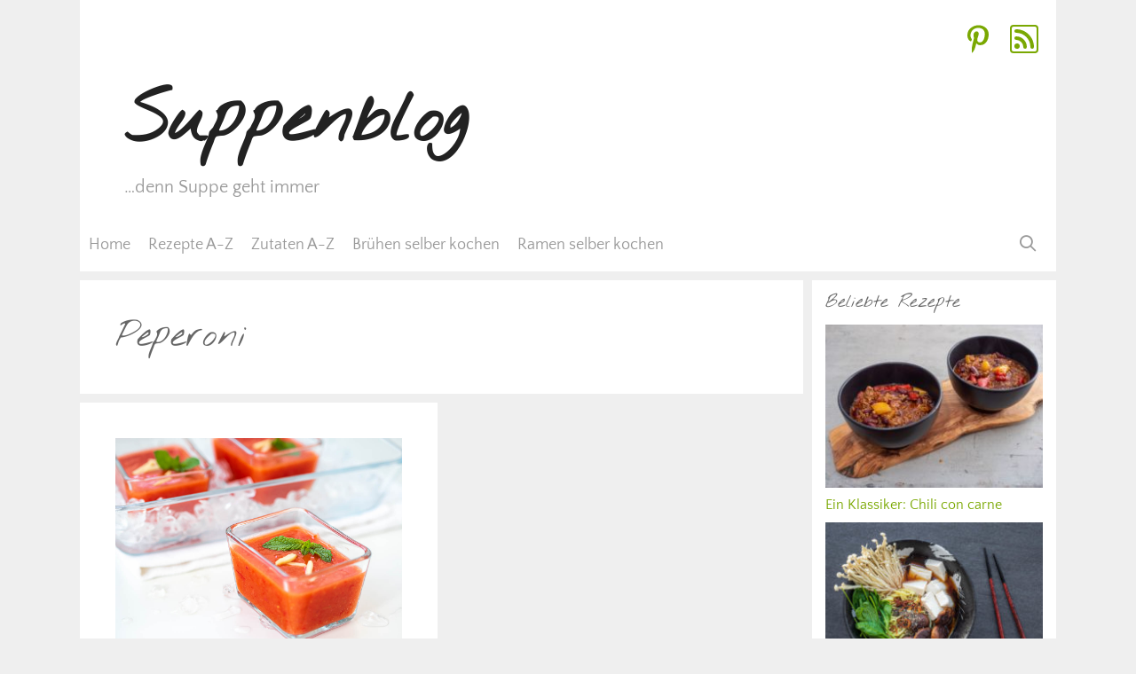

--- FILE ---
content_type: text/html; charset=UTF-8
request_url: https://suppen.blog/tag/peperoni/
body_size: 12130
content:
<!DOCTYPE html>
<html lang="de">
<head>
	<meta charset="UTF-8">
	<meta name='robots' content='index, follow, max-image-preview:large, max-snippet:-1, max-video-preview:-1' />
<meta name="viewport" content="width=device-width, initial-scale=1">
	<!-- This site is optimized with the Yoast SEO plugin v26.7 - https://yoast.com/wordpress/plugins/seo/ -->
	<title>Peperoni Archives - Suppenblog</title>
	<link rel="canonical" href="https://suppen.blog/tag/peperoni/" />
	<meta property="og:locale" content="de_DE" />
	<meta property="og:type" content="article" />
	<meta property="og:title" content="Peperoni Archives - Suppenblog" />
	<meta property="og:url" content="https://suppen.blog/tag/peperoni/" />
	<meta property="og:site_name" content="Suppenblog" />
	<meta name="twitter:card" content="summary_large_image" />
	<meta name="twitter:site" content="@suppenblog" />
	<script type="application/ld+json" class="yoast-schema-graph">{"@context":"https://schema.org","@graph":[{"@type":"CollectionPage","@id":"https://suppen.blog/tag/peperoni/","url":"https://suppen.blog/tag/peperoni/","name":"Peperoni Archives - Suppenblog","isPartOf":{"@id":"https://suppen.blog/#website"},"primaryImageOfPage":{"@id":"https://suppen.blog/tag/peperoni/#primaryimage"},"image":{"@id":"https://suppen.blog/tag/peperoni/#primaryimage"},"thumbnailUrl":"https://suppen.blog/wp-content/uploads/P7064608.jpg","breadcrumb":{"@id":"https://suppen.blog/tag/peperoni/#breadcrumb"},"inLanguage":"de"},{"@type":"ImageObject","inLanguage":"de","@id":"https://suppen.blog/tag/peperoni/#primaryimage","url":"https://suppen.blog/wp-content/uploads/P7064608.jpg","contentUrl":"https://suppen.blog/wp-content/uploads/P7064608.jpg","width":1100,"height":825,"caption":"Rotes Gazpacho mit Nektarine"},{"@type":"BreadcrumbList","@id":"https://suppen.blog/tag/peperoni/#breadcrumb","itemListElement":[{"@type":"ListItem","position":1,"name":"Home","item":"https://suppen.blog/"},{"@type":"ListItem","position":2,"name":"Peperoni"}]},{"@type":"WebSite","@id":"https://suppen.blog/#website","url":"https://suppen.blog/","name":"Suppenblog","description":"...denn Suppe geht immer","potentialAction":[{"@type":"SearchAction","target":{"@type":"EntryPoint","urlTemplate":"https://suppen.blog/?s={search_term_string}"},"query-input":{"@type":"PropertyValueSpecification","valueRequired":true,"valueName":"search_term_string"}}],"inLanguage":"de"}]}</script>
	<!-- / Yoast SEO plugin. -->


<link rel="alternate" type="application/rss+xml" title="Suppenblog &raquo; Feed" href="https://suppen.blog/feed/" />
<link rel="alternate" type="application/rss+xml" title="Suppenblog &raquo; Kommentar-Feed" href="https://suppen.blog/comments/feed/" />
<link rel="alternate" type="application/rss+xml" title="Suppenblog &raquo; Peperoni Schlagwort-Feed" href="https://suppen.blog/tag/peperoni/feed/" />
<style id='wp-img-auto-sizes-contain-inline-css'>
img:is([sizes=auto i],[sizes^="auto," i]){contain-intrinsic-size:3000px 1500px}
/*# sourceURL=wp-img-auto-sizes-contain-inline-css */
</style>
<link data-optimized="2" rel="stylesheet" href="https://suppen.blog/wp-content/litespeed/css/40944bd390333f182f9528b3f1883ac4.css?ver=6fcb4" />

<style id='global-styles-inline-css'>
:root{--wp--preset--aspect-ratio--square: 1;--wp--preset--aspect-ratio--4-3: 4/3;--wp--preset--aspect-ratio--3-4: 3/4;--wp--preset--aspect-ratio--3-2: 3/2;--wp--preset--aspect-ratio--2-3: 2/3;--wp--preset--aspect-ratio--16-9: 16/9;--wp--preset--aspect-ratio--9-16: 9/16;--wp--preset--color--black: #000000;--wp--preset--color--cyan-bluish-gray: #abb8c3;--wp--preset--color--white: #ffffff;--wp--preset--color--pale-pink: #f78da7;--wp--preset--color--vivid-red: #cf2e2e;--wp--preset--color--luminous-vivid-orange: #ff6900;--wp--preset--color--luminous-vivid-amber: #fcb900;--wp--preset--color--light-green-cyan: #7bdcb5;--wp--preset--color--vivid-green-cyan: #00d084;--wp--preset--color--pale-cyan-blue: #8ed1fc;--wp--preset--color--vivid-cyan-blue: #0693e3;--wp--preset--color--vivid-purple: #9b51e0;--wp--preset--color--contrast: var(--contrast);--wp--preset--color--contrast-2: var(--contrast-2);--wp--preset--color--contrast-3: var(--contrast-3);--wp--preset--color--base: var(--base);--wp--preset--color--base-2: var(--base-2);--wp--preset--color--base-3: var(--base-3);--wp--preset--color--accent: var(--accent);--wp--preset--gradient--vivid-cyan-blue-to-vivid-purple: linear-gradient(135deg,rgb(6,147,227) 0%,rgb(155,81,224) 100%);--wp--preset--gradient--light-green-cyan-to-vivid-green-cyan: linear-gradient(135deg,rgb(122,220,180) 0%,rgb(0,208,130) 100%);--wp--preset--gradient--luminous-vivid-amber-to-luminous-vivid-orange: linear-gradient(135deg,rgb(252,185,0) 0%,rgb(255,105,0) 100%);--wp--preset--gradient--luminous-vivid-orange-to-vivid-red: linear-gradient(135deg,rgb(255,105,0) 0%,rgb(207,46,46) 100%);--wp--preset--gradient--very-light-gray-to-cyan-bluish-gray: linear-gradient(135deg,rgb(238,238,238) 0%,rgb(169,184,195) 100%);--wp--preset--gradient--cool-to-warm-spectrum: linear-gradient(135deg,rgb(74,234,220) 0%,rgb(151,120,209) 20%,rgb(207,42,186) 40%,rgb(238,44,130) 60%,rgb(251,105,98) 80%,rgb(254,248,76) 100%);--wp--preset--gradient--blush-light-purple: linear-gradient(135deg,rgb(255,206,236) 0%,rgb(152,150,240) 100%);--wp--preset--gradient--blush-bordeaux: linear-gradient(135deg,rgb(254,205,165) 0%,rgb(254,45,45) 50%,rgb(107,0,62) 100%);--wp--preset--gradient--luminous-dusk: linear-gradient(135deg,rgb(255,203,112) 0%,rgb(199,81,192) 50%,rgb(65,88,208) 100%);--wp--preset--gradient--pale-ocean: linear-gradient(135deg,rgb(255,245,203) 0%,rgb(182,227,212) 50%,rgb(51,167,181) 100%);--wp--preset--gradient--electric-grass: linear-gradient(135deg,rgb(202,248,128) 0%,rgb(113,206,126) 100%);--wp--preset--gradient--midnight: linear-gradient(135deg,rgb(2,3,129) 0%,rgb(40,116,252) 100%);--wp--preset--font-size--small: 13px;--wp--preset--font-size--medium: 20px;--wp--preset--font-size--large: 36px;--wp--preset--font-size--x-large: 42px;--wp--preset--spacing--20: 0.44rem;--wp--preset--spacing--30: 0.67rem;--wp--preset--spacing--40: 1rem;--wp--preset--spacing--50: 1.5rem;--wp--preset--spacing--60: 2.25rem;--wp--preset--spacing--70: 3.38rem;--wp--preset--spacing--80: 5.06rem;--wp--preset--shadow--natural: 6px 6px 9px rgba(0, 0, 0, 0.2);--wp--preset--shadow--deep: 12px 12px 50px rgba(0, 0, 0, 0.4);--wp--preset--shadow--sharp: 6px 6px 0px rgba(0, 0, 0, 0.2);--wp--preset--shadow--outlined: 6px 6px 0px -3px rgb(255, 255, 255), 6px 6px rgb(0, 0, 0);--wp--preset--shadow--crisp: 6px 6px 0px rgb(0, 0, 0);}:where(.is-layout-flex){gap: 0.5em;}:where(.is-layout-grid){gap: 0.5em;}body .is-layout-flex{display: flex;}.is-layout-flex{flex-wrap: wrap;align-items: center;}.is-layout-flex > :is(*, div){margin: 0;}body .is-layout-grid{display: grid;}.is-layout-grid > :is(*, div){margin: 0;}:where(.wp-block-columns.is-layout-flex){gap: 2em;}:where(.wp-block-columns.is-layout-grid){gap: 2em;}:where(.wp-block-post-template.is-layout-flex){gap: 1.25em;}:where(.wp-block-post-template.is-layout-grid){gap: 1.25em;}.has-black-color{color: var(--wp--preset--color--black) !important;}.has-cyan-bluish-gray-color{color: var(--wp--preset--color--cyan-bluish-gray) !important;}.has-white-color{color: var(--wp--preset--color--white) !important;}.has-pale-pink-color{color: var(--wp--preset--color--pale-pink) !important;}.has-vivid-red-color{color: var(--wp--preset--color--vivid-red) !important;}.has-luminous-vivid-orange-color{color: var(--wp--preset--color--luminous-vivid-orange) !important;}.has-luminous-vivid-amber-color{color: var(--wp--preset--color--luminous-vivid-amber) !important;}.has-light-green-cyan-color{color: var(--wp--preset--color--light-green-cyan) !important;}.has-vivid-green-cyan-color{color: var(--wp--preset--color--vivid-green-cyan) !important;}.has-pale-cyan-blue-color{color: var(--wp--preset--color--pale-cyan-blue) !important;}.has-vivid-cyan-blue-color{color: var(--wp--preset--color--vivid-cyan-blue) !important;}.has-vivid-purple-color{color: var(--wp--preset--color--vivid-purple) !important;}.has-black-background-color{background-color: var(--wp--preset--color--black) !important;}.has-cyan-bluish-gray-background-color{background-color: var(--wp--preset--color--cyan-bluish-gray) !important;}.has-white-background-color{background-color: var(--wp--preset--color--white) !important;}.has-pale-pink-background-color{background-color: var(--wp--preset--color--pale-pink) !important;}.has-vivid-red-background-color{background-color: var(--wp--preset--color--vivid-red) !important;}.has-luminous-vivid-orange-background-color{background-color: var(--wp--preset--color--luminous-vivid-orange) !important;}.has-luminous-vivid-amber-background-color{background-color: var(--wp--preset--color--luminous-vivid-amber) !important;}.has-light-green-cyan-background-color{background-color: var(--wp--preset--color--light-green-cyan) !important;}.has-vivid-green-cyan-background-color{background-color: var(--wp--preset--color--vivid-green-cyan) !important;}.has-pale-cyan-blue-background-color{background-color: var(--wp--preset--color--pale-cyan-blue) !important;}.has-vivid-cyan-blue-background-color{background-color: var(--wp--preset--color--vivid-cyan-blue) !important;}.has-vivid-purple-background-color{background-color: var(--wp--preset--color--vivid-purple) !important;}.has-black-border-color{border-color: var(--wp--preset--color--black) !important;}.has-cyan-bluish-gray-border-color{border-color: var(--wp--preset--color--cyan-bluish-gray) !important;}.has-white-border-color{border-color: var(--wp--preset--color--white) !important;}.has-pale-pink-border-color{border-color: var(--wp--preset--color--pale-pink) !important;}.has-vivid-red-border-color{border-color: var(--wp--preset--color--vivid-red) !important;}.has-luminous-vivid-orange-border-color{border-color: var(--wp--preset--color--luminous-vivid-orange) !important;}.has-luminous-vivid-amber-border-color{border-color: var(--wp--preset--color--luminous-vivid-amber) !important;}.has-light-green-cyan-border-color{border-color: var(--wp--preset--color--light-green-cyan) !important;}.has-vivid-green-cyan-border-color{border-color: var(--wp--preset--color--vivid-green-cyan) !important;}.has-pale-cyan-blue-border-color{border-color: var(--wp--preset--color--pale-cyan-blue) !important;}.has-vivid-cyan-blue-border-color{border-color: var(--wp--preset--color--vivid-cyan-blue) !important;}.has-vivid-purple-border-color{border-color: var(--wp--preset--color--vivid-purple) !important;}.has-vivid-cyan-blue-to-vivid-purple-gradient-background{background: var(--wp--preset--gradient--vivid-cyan-blue-to-vivid-purple) !important;}.has-light-green-cyan-to-vivid-green-cyan-gradient-background{background: var(--wp--preset--gradient--light-green-cyan-to-vivid-green-cyan) !important;}.has-luminous-vivid-amber-to-luminous-vivid-orange-gradient-background{background: var(--wp--preset--gradient--luminous-vivid-amber-to-luminous-vivid-orange) !important;}.has-luminous-vivid-orange-to-vivid-red-gradient-background{background: var(--wp--preset--gradient--luminous-vivid-orange-to-vivid-red) !important;}.has-very-light-gray-to-cyan-bluish-gray-gradient-background{background: var(--wp--preset--gradient--very-light-gray-to-cyan-bluish-gray) !important;}.has-cool-to-warm-spectrum-gradient-background{background: var(--wp--preset--gradient--cool-to-warm-spectrum) !important;}.has-blush-light-purple-gradient-background{background: var(--wp--preset--gradient--blush-light-purple) !important;}.has-blush-bordeaux-gradient-background{background: var(--wp--preset--gradient--blush-bordeaux) !important;}.has-luminous-dusk-gradient-background{background: var(--wp--preset--gradient--luminous-dusk) !important;}.has-pale-ocean-gradient-background{background: var(--wp--preset--gradient--pale-ocean) !important;}.has-electric-grass-gradient-background{background: var(--wp--preset--gradient--electric-grass) !important;}.has-midnight-gradient-background{background: var(--wp--preset--gradient--midnight) !important;}.has-small-font-size{font-size: var(--wp--preset--font-size--small) !important;}.has-medium-font-size{font-size: var(--wp--preset--font-size--medium) !important;}.has-large-font-size{font-size: var(--wp--preset--font-size--large) !important;}.has-x-large-font-size{font-size: var(--wp--preset--font-size--x-large) !important;}
/*# sourceURL=global-styles-inline-css */
</style>

<style id='classic-theme-styles-inline-css'>
/*! This file is auto-generated */
.wp-block-button__link{color:#fff;background-color:#32373c;border-radius:9999px;box-shadow:none;text-decoration:none;padding:calc(.667em + 2px) calc(1.333em + 2px);font-size:1.125em}.wp-block-file__button{background:#32373c;color:#fff;text-decoration:none}
/*# sourceURL=/wp-includes/css/classic-themes.min.css */
</style>

<style id='crp-style-grid-inline-css'>

			.crp_related.crp-grid ul li a.crp_link {
				grid-template-rows: px auto;
			}
			.crp_related.crp-grid ul {
				grid-template-columns: repeat(auto-fill, minmax(200px, 1fr));
			}
			
/*# sourceURL=crp-style-grid-inline-css */
</style>


<style id='generate-style-inline-css'>
.resize-featured-image .post-image img {width: 350px;}
.generate-columns {margin-bottom: 10px;padding-left: 10px;}.generate-columns-container {margin-left: -10px;}.page-header {margin-bottom: 10px;margin-left: 10px}.generate-columns-container > .paging-navigation {margin-left: 10px;}
.is-right-sidebar{width:25%;}.is-left-sidebar{width:25%;}.site-content .content-area{width:75%;}@media (max-width: 768px){.main-navigation .menu-toggle,.sidebar-nav-mobile:not(#sticky-placeholder){display:block;}.main-navigation ul,.gen-sidebar-nav,.main-navigation:not(.slideout-navigation):not(.toggled) .main-nav > ul,.has-inline-mobile-toggle #site-navigation .inside-navigation > *:not(.navigation-search):not(.main-nav){display:none;}.nav-align-right .inside-navigation,.nav-align-center .inside-navigation{justify-content:space-between;}}
/*# sourceURL=generate-style-inline-css */
</style>


<style id='generateblocks-inline-css'>
.gb-button-wrapper{display:flex;flex-wrap:wrap;align-items:flex-start;justify-content:flex-start;clear:both;}.gb-button-wrapper-9a1c519b{justify-content:flex-end;margin-right:10px;}.gb-button-wrapper a.gb-button-4cd77326{display:inline-flex;align-items:center;justify-content:center;text-align:center;padding:10px;border-radius:25px;background-color:var(--base-3);color:#7aa802;text-decoration:none;}.gb-button-wrapper a.gb-button-4cd77326:hover, .gb-button-wrapper a.gb-button-4cd77326:active, .gb-button-wrapper a.gb-button-4cd77326:focus{background-color:#7aa802;color:#ffffff;}.gb-button-wrapper a.gb-button-4cd77326 .gb-icon{line-height:0;}.gb-button-wrapper a.gb-button-4cd77326 .gb-icon svg{width:2em;height:2em;fill:currentColor;}.gb-button-wrapper a.gb-button-1963defe{display:inline-flex;align-items:center;justify-content:center;text-align:center;padding:10px;border-radius:25px;background-color:var(--base-3);color:#7aa802;text-decoration:none;}.gb-button-wrapper a.gb-button-1963defe:hover, .gb-button-wrapper a.gb-button-1963defe:active, .gb-button-wrapper a.gb-button-1963defe:focus{background-color:#7aa802;color:#ffffff;}.gb-button-wrapper a.gb-button-1963defe .gb-icon{line-height:0;}.gb-button-wrapper a.gb-button-1963defe .gb-icon svg{width:2em;height:2em;fill:currentColor;}:root{--gb-container-width:1100px;}.gb-container .wp-block-image img{vertical-align:middle;}.gb-grid-wrapper .wp-block-image{margin-bottom:0;}.gb-highlight{background:none;}.gb-shape{line-height:0;}
/*# sourceURL=generateblocks-inline-css */
</style>


<style id='generate-offside-inline-css'>
:root{--gp-slideout-width:265px;}.slideout-navigation, .slideout-navigation a{color:#999999;}.slideout-navigation button.slideout-exit{color:#999999;padding-left:20px;padding-right:20px;}.slideout-navigation .dropdown-menu-toggle:before{content:"\f107";}.slideout-navigation .sfHover > a .dropdown-menu-toggle:before{content:"\f106";}@media (max-width: 768px){.menu-bar-item.slideout-toggle{display:none;}}
/*# sourceURL=generate-offside-inline-css */
</style>

<link rel="https://api.w.org/" href="https://suppen.blog/wp-json/" /><link rel="alternate" title="JSON" type="application/json" href="https://suppen.blog/wp-json/wp/v2/tags/365" /><link rel="EditURI" type="application/rsd+xml" title="RSD" href="https://suppen.blog/xmlrpc.php?rsd" />

<meta name="referrer" content="no-referrer-when-downgrade" />
<style> #wp-worthy-pixel { line-height: 1px; height: 1px; margin: 0; padding: 0; overflow: hidden; } </style>
<link rel="icon" href="https://suppen.blog/wp-content/uploads/cropped-Twitter_Profilbild_Suppenblog-e1463341301860-1-32x32.jpg" sizes="32x32" />
<link rel="icon" href="https://suppen.blog/wp-content/uploads/cropped-Twitter_Profilbild_Suppenblog-e1463341301860-1-192x192.jpg" sizes="192x192" />
<link rel="apple-touch-icon" href="https://suppen.blog/wp-content/uploads/cropped-Twitter_Profilbild_Suppenblog-e1463341301860-1-180x180.jpg" />
<meta name="msapplication-TileImage" content="https://suppen.blog/wp-content/uploads/cropped-Twitter_Profilbild_Suppenblog-e1463341301860-1-270x270.jpg" />
		<style id="wp-custom-css">
			/*
 * Einbindung der lokalen Schriften
 * /

/* quattrocento-sans-regular - latin */
@font-face {
  font-family: 'Quattrocento Sans';
  font-style: normal;
  font-weight: 400;
  src: url('https://suppen.blog/wp-content/uploads/fonts/quattrocento-sans-v17-latin-regular.eot'); /* IE9 Compat Modes */
  src: local(''),
       url('https://suppen.blog/wp-content/uploads/fonts/quattrocento-sans-v17-latin-regular.eot?#iefix') format('embedded-opentype'), /* IE6-IE8 */
       url('https://suppen.blog/wp-content/uploads/fonts/quattrocento-sans-v17-latin-regular.woff2') format('woff2'), /* Super Modern Browsers */
       url('https://suppen.blog/wp-content/uploads/fonts/quattrocento-sans-v17-latin-regular.woff') format('woff'), /* Modern Browsers */
       url('https://suppen.blog/wp-content/uploads/fonts/quattrocento-sans-v17-latin-regular.ttf') format('truetype'), /* Safari, Android, iOS */
       url('https://suppen.blog/wp-content/uploads/fonts/quattrocento-sans-v17-latin-regular.svg#QuattrocentoSans') format('svg'); /* Legacy iOS */
}
/* quattrocento-sans-italic - latin */
@font-face {
  font-family: 'Quattrocento Sans';
  font-style: italic;
  font-weight: 400;
  src: url('https://suppen.blog/wp-content/uploads/fonts/quattrocento-sans-v17-latin-italic.eot'); /* IE9 Compat Modes */
  src: local(''),
       url('https://suppen.blog/wp-content/uploads/fonts/quattrocento-sans-v17-latin-italic.eot?#iefix') format('embedded-opentype'), /* IE6-IE8 */
       url('https://suppen.blog/wp-content/uploads/fonts/quattrocento-sans-v17-latin-italic.woff2') format('woff2'), /* Super Modern Browsers */
       url('https://suppen.blog/wp-content/uploads/fonts/quattrocento-sans-v17-latin-italic.woff') format('woff'), /* Modern Browsers */
       url('https://suppen.blog/wp-content/uploads/fonts/quattrocento-sans-v17-latin-italic.ttf') format('truetype'), /* Safari, Android, iOS */
       url('https://suppen.blog/wp-content/uploads/fonts/quattrocento-sans-v17-latin-italic.svg#QuattrocentoSans') format('svg'); /* Legacy iOS */
}
/* quattrocento-sans-700 - latin */
@font-face {
  font-family: 'Quattrocento Sans';
  font-style: normal;
  font-weight: 700;
  src: url('https://suppen.blog/wp-content/uploads/fonts/quattrocento-sans-v17-latin-700.eot'); /* IE9 Compat Modes */
  src: local(''),
       url('https://suppen.blog/wp-content/uploads/fonts/quattrocento-sans-v17-latin-700.eot?#iefix') format('embedded-opentype'), /* IE6-IE8 */
       url('https://suppen.blog/wp-content/uploads/fonts/quattrocento-sans-v17-latin-700.woff2') format('woff2'), /* Super Modern Browsers */
       url('https://suppen.blog/wp-content/uploads/fonts/quattrocento-sans-v17-latin-700.woff') format('woff'), /* Modern Browsers */
       url('https://suppen.blog/wp-content/uploads/fonts/quattrocento-sans-v17-latin-700.ttf') format('truetype'), /* Safari, Android, iOS */
       url('https://suppen.blog/wp-content/uploads/fonts/quattrocento-sans-v17-latin-700.svg#QuattrocentoSans') format('svg'); /* Legacy iOS */
}
/* quattrocento-sans-700italic - latin */
@font-face {
  font-family: 'Quattrocento Sans';
  font-style: italic;
  font-weight: 700;
  src: url('https://suppen.blog/wp-content/uploads/fonts/quattrocento-sans-v17-latin-700italic.eot'); /* IE9 Compat Modes */
  src: local(''),
       url('https://suppen.blog/wp-content/uploads/fonts/quattrocento-sans-v17-latin-700italic.eot?#iefix') format('embedded-opentype'), /* IE6-IE8 */
       url('https://suppen.blog/wp-content/uploads/fonts/quattrocento-sans-v17-latin-700italic.woff2') format('woff2'), /* Super Modern Browsers */
       url('https://suppen.blog/wp-content/uploads/fonts/quattrocento-sans-v17-latin-700italic.woff') format('woff'), /* Modern Browsers */
       url('https://suppen.blog/wp-content/uploads/fonts/quattrocento-sans-v17-latin-700italic.ttf') format('truetype'), /* Safari, Android, iOS */
       url('https://suppen.blog/wp-content/uploads/fonts/quattrocento-sans-v17-latin-700italic.svg#QuattrocentoSans') format('svg'); /* Legacy iOS */
}

/* nothing-you-could-do-regular - latin */
@font-face {
  font-family: 'Nothing You Could Do';
  font-style: normal;
  font-weight: 400;
  src: url('https://suppen.blog/wp-content/uploads/fonts/nothing-you-could-do-v13-latin-regular.eot'); /* IE9 Compat Modes */
  src: local(''),
       url('https://suppen.blog/wp-content/uploads/fonts/nothing-you-could-do-v13-latin-regular.eot?#iefix') format('embedded-opentype'), /* IE6-IE8 */
       url('https://suppen.blog/wp-content/uploads/fonts/nothing-you-could-do-v13-latin-regular.woff2') format('woff2'), /* Super Modern Browsers */
       url('https://suppen.blog/wp-content/uploads/fonts/nothing-you-could-do-v13-latin-regular.woff') format('woff'), /* Modern Browsers */
       url('https://suppen.blog/wp-content/uploads/fonts/nothing-you-could-do-v13-latin-regular.ttf') format('truetype'), /* Safari, Android, iOS */
       url('https://suppen.blog/wp-content/uploads/fonts/nothing-you-could-do-v13-latin-regular.svg#NothingYouCouldDo') format('svg'); /* Legacy iOS */
}
	 
	 

/*!
 * suppenblogIconFont is part of Font Awesome Free 5.15.4 by @fontawesome - https://fontawesome.com
 * License - https://fontawesome.com/license/free (Icons: CC BY 4.0, Fonts: SIL OFL 1.1, Code: MIT License)
 */

/*
 * Einbindung eigener Icomoon-Font aus Teilmenge von Font Awesome 5
 */
@font-face {
  font-family: 'suppenblogIconFont';
  src:  url('https://suppen.blog/wp-content/uploads/fonts/suppenblogIconFont.eot?7ike3z');
  src:  url('https://suppen.blog/wp-content/uploads/fonts/suppenblogIconFont.eot?7ike3z#iefix') format('embedded-opentype'),
    url('https://suppen.blog/wp-content/uploads/fonts/suppenblogIconFont.ttf?7ike3z') format('truetype'),
    url('https://suppen.blog/wp-content/uploads/fonts/suppenblogIconFont.woff?7ike3z') format('woff'),
    url('https://suppen.blog/wp-content/uploads/fonts/suppenblogIconFont.svg?7ike3z#suppenblogIconFont') format('svg');
  font-weight: normal;
  font-style: normal;
  font-display: swap;
}


/*div.page-header-image-single.page-header-below-title:before {
	margin: 1.5%;
}*/

/* 
 * Hier ist die Anpassung der Abstände im Header
 */ 
.site-description {
	margin: 0px;
    line-height: 2.5;
}

.inside-header {
    padding: 0 50px 10px;
}

/*
 * Einrückung links der Hauptnavigation
 * Doch weggelassen, weil nach Veröffentlichnung noch irgendwoher ein Abstand kommt, den ich nicht gefunden habe
 */
/*.inside-navigation.grid-container {
    margin-left: 50px;
}*/


/*
Hier kommt die Anpassung vom Top Bar Widget
 */

.top-bar ul li {
	background: none !important;
	border: none !important;
	float: left;
	list-style-type: none !important;
	font-size: 17px;
	margin-right: 17px !important;
	color: #7aa802 !important;
	padding: 0 !important;
}
.top-bar ul li a {
	color: #7aa802 !important;
}


/*
Hier kommt die Anpassung vom Header Widget
 */
.header-widget ul li {
	background: none !important;
	border: none !important;
	float: left;
	list-style-type: none !important;
	font-size: 24px;
	margin-right: 24px !important;
	color: #7aa802 !important;
	padding: 0 !important;
}
.header-widget ul li a {
	color: #7aa802 !important;
}


/*
 * Anpassungen für Statify Widget
 */

.statify-widget-element {
    list-style-type: none;
}


/*
 * Anpassungen für CRP related post
 */

.crp_title {
	font-family: 'Quattrocento Sans' !important;
	font-size: 1.0rem !important;
	font-weight: normal !important;
}

.crp_related.crp-grid h3 {
	margin-bottom: 0.5rem !important;
}


/*
Schrift bei Blockquote leicht verkleinert
*/
blockquote {
	font-size: 1.1rem !important;
}


/*
Abstand zwischen Listenpunkten in nummerierte Liste vergrößert
*/
ol li {
	margin-bottom: 0.5rem !important;
}


/* Amazon-Icon vor Affiliate-Links */
a[href *="amzn"]:after {
	font-family: 'suppenblogIconFont';
	font-size: 1.0rem;
	line-height: 1.0rem;
	-webkit-font-smoothing: antialiased;
	-moz-osx-font-smoothing: grayscale;
	content: ' (''\f270'')';
}


/*
Einbindung font-awesome und Anpassungen für den Group-Block.
*/

div.icons {
	margin-bottom: 2rem;
}

div.wp-block-group {
	margin-block-start: -2rem;
	margin-block-end: -0.5rem !important;
}

p.aufbewahren:before, p.dauer:before, p.einkaufen:before, p.link:before, p.portion:before, p.schwierigkeitsgrad:before, 
p.tool:before,
p.vegan:before { 
	padding-right: .7rem;
	display: inline-block;
	font-family: 'suppenblogIconFont';
	font-style: normal;
	font-weight: 900;
	font-size: 1.0rem;
	line-height: 1.0rem;
	-webkit-font-smoothing: antialiased;
	-moz-osx-font-smoothing: grayscale;    
}

/* Icons */
p.aufbewahren:before {
	content: '\f2dc';
}
p.dauer:before {
	content: '\f017';
}

p.link:before {
	content: '\f0c1';
}
p.portion:before {
	content: '\f0f5';
}

p.tool:before {
	content: '\f0d0';
}
p.vegan:before {
	content: '\f06c';
}

/* Icons */
p.aufbewahren {
	margin-bottom: 0.5rem;
}

p.einkaufen {
	margin-bottom: 0.5rem;
}

p.dauer {
	margin-bottom: 0.5rem;
}

p.link {
	margin-bottom: 0.5rem;
}

p.portion {
	margin-bottom: 0.5rem;
}

p.schwierigkeitsgrad {
	margin-bottom: 0.5rem;
}

p.tool {
	margin-bottom: 0.5rem;
}

p.vegan {
	margin-bottom: 0.5rem;
}


/*
Padding und Schriftgröße in Widgets angepasst
*/
.widget {
	padding-bottom: 20px !important;
}
.widget-title {
	margin-bottom: 10px !important;
}
.widget.widget_top-posts h4.widget-title {
	margin-bottom: 20px !important;
}
.widget.widget_tag_cloud h4.widget-title {
	margin-bottom: 10px !important;
}
.widget p {
	margin-bottom: 10px !important;
}

.widget.custom-html-widget a {
	margin-bottom: 100px !important;
}


.widget {
	font-family: 'Quattrocento Sans' !important;
	font-size: 1.0rem !important;
	font-weight: normal !important;
}



/*
Hier kommt die Anpassung vom Footer Widget
 */
.footer-widget-1 ul li {
	background: none !important;
	border: none !important;
	float: left;
	list-style-type: none !important;
	font-size: 24px;
	margin-right: 24px !important;
	color: #7aa802 !important;
	padding: 0 !important;
}
.footer-widget-1 ul li a {
	color: #7aa802 !important;
}

/*
Footer linksbündig
*/
.site-info {
	text-align: left !important;
	padding-left: 0px !important;
}

.copyright-bar {
	margin-left: 30px !important;
}


/* 
Anpassungen für Mobile
*/

/*
 * Folgende Anpassung ist für den mobilen Header von GeneratePress
 */
.mobile-header-content {
	float: left;
	font-size: 36px;
	padding-left: 10px;
}
.mobile-header-content ul {
  display: inline-block;
}
.mobile-header-content ul li a {	
		padding-right: 10px;
    text-align: center;
    text-decoration: none;
}

.main-navigation .main-nav ul li a, .main-navigation .mobile-bar-items a, .menu-toggle {
	padding-left: 10px;
	padding-right: 10px;
	line-height: 60px;
}

		</style>
		</head>

<body class="archive tag tag-peperoni tag-365 wp-embed-responsive wp-theme-generatepress post-image-above-header post-image-aligned-left generate-columns-activated slideout-enabled slideout-mobile sticky-menu-fade right-sidebar nav-below-header separate-containers nav-search-enabled header-aligned-left dropdown-hover" itemtype="https://schema.org/Blog" itemscope>
	<a class="screen-reader-text skip-link" href="#content" title="Zum Inhalt springen">Zum Inhalt springen</a>		<div class="top-bar grid-container top-bar-align-right">
			<div class="inside-top-bar grid-container">
				<aside id="block-2" class="widget inner-padding widget_block"><div class="gb-button-wrapper gb-button-wrapper-9a1c519b">

<a class="gb-button gb-button-4cd77326" href="https://www.pinterest.de/suppenblog/"><span class="gb-icon"><svg aria-hidden="true" role="img" height="1em" width="1em" viewBox="0 0 384 512" xmlns="http://www.w3.org/2000/svg"><path fill="currentColor" d="M204 6.5C101.4 6.5 0 74.9 0 185.6 0 256 39.6 296 63.6 296c9.9 0 15.6-27.6 15.6-35.4 0-9.3-23.7-29.1-23.7-67.8 0-80.4 61.2-137.4 140.4-137.4 68.1 0 118.5 38.7 118.5 109.8 0 53.1-21.3 152.7-90.3 152.7-24.9 0-46.2-18-46.2-43.8 0-37.8 26.4-74.4 26.4-113.4 0-66.2-93.9-54.2-93.9 25.8 0 16.8 2.1 35.4 9.6 50.7-13.8 59.4-42 147.9-42 209.1 0 18.9 2.7 37.5 4.5 56.4 3.4 3.8 1.7 3.4 6.9 1.5 50.4-69 48.6-82.5 71.4-172.8 12.3 23.4 44.1 36 69.3 36 106.2 0 153.9-103.5 153.9-196.8C384 71.3 298.2 6.5 204 6.5z"></path></svg></span></a>



<a class="gb-button gb-button-1963defe" href="https://suppen.blog/feed"><span class="gb-icon"><svg viewBox="0 0 16 16" class="bi bi-rss" fill="currentColor" height="16" width="16" xmlns="http://www.w3.org/2000/svg">   <path d="M14 1a1 1 0 0 1 1 1v12a1 1 0 0 1-1 1H2a1 1 0 0 1-1-1V2a1 1 0 0 1 1-1h12zM2 0a2 2 0 0 0-2 2v12a2 2 0 0 0 2 2h12a2 2 0 0 0 2-2V2a2 2 0 0 0-2-2H2z"></path>   <path d="M5.5 12a1.5 1.5 0 1 1-3 0 1.5 1.5 0 0 1 3 0zm-3-8.5a1 1 0 0 1 1-1c5.523 0 10 4.477 10 10a1 1 0 1 1-2 0 8 8 0 0 0-8-8 1 1 0 0 1-1-1zm0 4a1 1 0 0 1 1-1 6 6 0 0 1 6 6 1 1 0 1 1-2 0 4 4 0 0 0-4-4 1 1 0 0 1-1-1z"></path> </svg></span></a>

</div></aside>			</div>
		</div>
				<header class="site-header grid-container" id="masthead" aria-label="Website"  itemtype="https://schema.org/WPHeader" itemscope>
			<div class="inside-header grid-container">
				<div class="site-branding">
						<p class="main-title" itemprop="headline">
					<a href="https://suppen.blog/" rel="home">Suppenblog</a>
				</p>
						<p class="site-description" itemprop="description">…denn Suppe geht immer</p>
					</div>			</div>
		</header>
				<nav class="main-navigation grid-container has-menu-bar-items sub-menu-right" id="site-navigation" aria-label="Primär"  itemtype="https://schema.org/SiteNavigationElement" itemscope>
			<div class="inside-navigation grid-container">
				<form method="get" class="search-form navigation-search" action="https://suppen.blog/">
					<input type="search" class="search-field" value="" name="s" title="Suche" />
				</form>				<button class="menu-toggle" aria-controls="generate-slideout-menu" aria-expanded="false">
					<span class="screen-reader-text">Menü</span>				</button>
				<div id="primary-menu" class="main-nav"><ul id="menu-2020" class=" menu sf-menu"><li id="menu-item-2969" class="menu-item menu-item-type-custom menu-item-object-custom menu-item-home menu-item-2969"><a href="https://suppen.blog/">Home</a></li>
<li id="menu-item-2970" class="menu-item menu-item-type-post_type menu-item-object-page menu-item-2970"><a href="https://suppen.blog/rezepte/">Rezepte A-Z</a></li>
<li id="menu-item-2971" class="menu-item menu-item-type-post_type menu-item-object-page menu-item-2971"><a href="https://suppen.blog/zutaten/">Zutaten A-Z</a></li>
<li id="menu-item-2974" class="menu-item menu-item-type-taxonomy menu-item-object-category menu-item-2974"><a href="https://suppen.blog/category/bruehe/bruehe-selber-kochen/">Brühen selber kochen</a></li>
<li id="menu-item-2973" class="menu-item menu-item-type-taxonomy menu-item-object-category menu-item-2973"><a href="https://suppen.blog/category/ramen/">Ramen selber kochen</a></li>
</ul></div><div class="menu-bar-items"><span class="menu-bar-item search-item"><a aria-label="Suchleiste öffnen" href="#"></a></span></div>			</div>
		</nav>
		
	<div class="site grid-container container hfeed" id="page">
				<div class="site-content" id="content">
			
	<div class="content-area" id="primary">
		<main class="site-main" id="main">
			<div class="generate-columns-container ">		<header class="page-header" aria-label="Seite">
			
			<h1 class="page-title">
				Peperoni			</h1>

					</header>
		<article id="post-2398" class="post-2398 post type-post status-publish format-standard has-post-thumbnail hentry category-gruss-aus-der-kueche category-hauptgericht category-kalte-suppen category-klassiker category-lowcarb category-perfect-health-diet category-suppe category-vegan category-vegetarisch category-vorspeise tag-knoblauch tag-limette tag-mandeln tag-nektarine tag-paprika tag-peperoni tag-sellerie tag-tomate tag-tomatensaft tag-weisswein tag-zwiebel generate-columns tablet-grid-50 mobile-grid-100 grid-parent grid-50 resize-featured-image" itemtype="https://schema.org/CreativeWork" itemscope>
	<div class="inside-article">
		<div class="post-image">
						
						<a href="https://suppen.blog/rotes-gazpacho-mit-nektarinen/">
							<img width="1100" height="825" src="https://suppen.blog/wp-content/uploads/P7064608.jpg" class="attachment-full size-full wp-post-image" alt="Rotes Gazpacho mit Nektarine" itemprop="image" decoding="async" fetchpriority="high" srcset="https://suppen.blog/wp-content/uploads/P7064608.jpg 1100w, https://suppen.blog/wp-content/uploads/P7064608-250x188.jpg 250w, https://suppen.blog/wp-content/uploads/P7064608-735x551.jpg 735w" sizes="(max-width: 1100px) 100vw, 1100px" />
						</a>
					</div>			<header class="entry-header">
				<h2 class="entry-title" itemprop="headline"><a href="https://suppen.blog/rotes-gazpacho-mit-nektarinen/" rel="bookmark">Rotes Gazpacho mit Nektarinen</a></h2>			</header>
			
			<div class="entry-summary" itemprop="text">
				<p>Gazpacho ist die europäische Antwort auf heiße Sommertage. Eine kalte Suppe, die aus rohen Zutaten zubereitet und eisgekühlt serviert wird. Heute gibt es ein rotes Gazpacho mit Nektarinen und Paprika als fruchtige Variante.</p>
			</div>

			</div>
</article>
</div><!-- .generate-columns-contaier -->		</main>
	</div>

	<div class="widget-area sidebar is-right-sidebar" id="right-sidebar">
	<div class="inside-right-sidebar">
		<aside id="statifywidget-2" class="widget inner-padding statify-widget"><h2 class="widget-title">Beliebte Rezepte</h2>			
			<ol class="statify-widget-list">
								<li class="statify-widget-element">
					<div class="post_thumbnail"><img width="250" height="188" src="https://suppen.blog/wp-content/uploads/pa176482.jpg" class="attachment-thumb size-thumb wp-post-image" alt="Chili con carne" decoding="async" loading="lazy" srcset="https://suppen.blog/wp-content/uploads/pa176482.jpg 2048w, https://suppen.blog/wp-content/uploads/pa176482-250x188.jpg 250w, https://suppen.blog/wp-content/uploads/pa176482-735x551.jpg 735w, https://suppen.blog/wp-content/uploads/pa176482-1100x825.jpg 1100w" sizes="auto, (max-width: 250px) 100vw, 250px" /></div>					<a class="statify-widget-link"
					   title="Ein Klassiker: Chili con carne"
					   href="https://suppen.blog/ein-klassiker-chili-con-carne/">Ein Klassiker: Chili con carne</a>
					<span></span>									</li>
								<li class="statify-widget-element">
					<div class="post_thumbnail"><img width="250" height="188" src="https://suppen.blog/wp-content/uploads/P8185198.jpg" class="attachment-thumb size-thumb wp-post-image" alt="Pilz-Tofu-Ramen" decoding="async" loading="lazy" srcset="https://suppen.blog/wp-content/uploads/P8185198.jpg 1100w, https://suppen.blog/wp-content/uploads/P8185198-250x188.jpg 250w, https://suppen.blog/wp-content/uploads/P8185198-735x551.jpg 735w" sizes="auto, (max-width: 250px) 100vw, 250px" /></div>					<a class="statify-widget-link"
					   title="Vegetarischer Pilz-Tofu-Ramen"
					   href="https://suppen.blog/vegetarischer-pilz-tofu-ramen/">Vegetarischer Pilz-Tofu-Ramen</a>
					<span></span>									</li>
								<li class="statify-widget-element">
					<div class="post_thumbnail"><img width="250" height="188" src="https://suppen.blog/wp-content/uploads/P3172436.jpg" class="attachment-thumb size-thumb wp-post-image" alt="Rindersuppe mit Kräuter-Flädle" decoding="async" loading="lazy" srcset="https://suppen.blog/wp-content/uploads/P3172436.jpg 1100w, https://suppen.blog/wp-content/uploads/P3172436-250x188.jpg 250w, https://suppen.blog/wp-content/uploads/P3172436-735x551.jpg 735w" sizes="auto, (max-width: 250px) 100vw, 250px" /></div>					<a class="statify-widget-link"
					   title="Klare Rinderbrühe mit Kräuter-Flädle"
					   href="https://suppen.blog/klare-rinderbruehe-mit-kraeuter-flaedle/">Klare Rinderbrühe mit Kräuter-Flädle</a>
					<span></span>									</li>
								<li class="statify-widget-element">
					<div class="post_thumbnail"><img width="250" height="188" src="https://suppen.blog/wp-content/uploads/PA060378.jpg" class="attachment-thumb size-thumb wp-post-image" alt="Rote-Bete-Suppe mit Meerrettich" decoding="async" loading="lazy" srcset="https://suppen.blog/wp-content/uploads/PA060378.jpg 1100w, https://suppen.blog/wp-content/uploads/PA060378-735x551.jpg 735w, https://suppen.blog/wp-content/uploads/PA060378-250x188.jpg 250w" sizes="auto, (max-width: 250px) 100vw, 250px" /></div>					<a class="statify-widget-link"
					   title="Rote-Bete-Suppe mit Meerrettich"
					   href="https://suppen.blog/rote-bete-suppe-mit-meerrettich/">Rote-Bete-Suppe mit Meerrettich</a>
					<span></span>									</li>
								<li class="statify-widget-element">
					<div class="post_thumbnail"><img width="250" height="188" src="https://suppen.blog/wp-content/uploads/P7064608.jpg" class="attachment-thumb size-thumb wp-post-image" alt="Rotes Gazpacho mit Nektarine" decoding="async" loading="lazy" srcset="https://suppen.blog/wp-content/uploads/P7064608.jpg 1100w, https://suppen.blog/wp-content/uploads/P7064608-250x188.jpg 250w, https://suppen.blog/wp-content/uploads/P7064608-735x551.jpg 735w" sizes="auto, (max-width: 250px) 100vw, 250px" /></div>					<a class="statify-widget-link"
					   title="Rotes Gazpacho mit Nektarinen"
					   href="https://suppen.blog/rotes-gazpacho-mit-nektarinen/">Rotes Gazpacho mit Nektarinen</a>
					<span></span>									</li>
								<li class="statify-widget-element">
					<div class="post_thumbnail"><img width="250" height="188" src="https://suppen.blog/wp-content/uploads/2016_img_0023.jpg" class="attachment-thumb size-thumb wp-post-image" alt="Suppengrün aus Lauch, Sellerieknolle, Petersilie und Möhren auf weißem Untergrund" decoding="async" loading="lazy" srcset="https://suppen.blog/wp-content/uploads/2016_img_0023.jpg 1100w, https://suppen.blog/wp-content/uploads/2016_img_0023-250x188.jpg 250w, https://suppen.blog/wp-content/uploads/2016_img_0023-735x551.jpg 735w" sizes="auto, (max-width: 250px) 100vw, 250px" /></div>					<a class="statify-widget-link"
					   title="Gemüsebrühe und Gemüsefond selber kochen"
					   href="https://suppen.blog/gemuesebruehe-gemuesefond-selbermachen/">Gemüsebrühe und Gemüsefond selber kochen</a>
					<span></span>									</li>
								<li class="statify-widget-element">
					<div class="post_thumbnail"><img width="250" height="188" src="https://suppen.blog/wp-content/uploads/P3112321-Bearbeitet.jpg" class="attachment-thumb size-thumb wp-post-image" alt="Rinderbrühe von Fleisch und Knochen" decoding="async" loading="lazy" srcset="https://suppen.blog/wp-content/uploads/P3112321-Bearbeitet.jpg 1100w, https://suppen.blog/wp-content/uploads/P3112321-Bearbeitet-250x188.jpg 250w, https://suppen.blog/wp-content/uploads/P3112321-Bearbeitet-735x551.jpg 735w" sizes="auto, (max-width: 250px) 100vw, 250px" /></div>					<a class="statify-widget-link"
					   title="Rinderbrühe von Fleisch und Knochen"
					   href="https://suppen.blog/rinderbruehe_von_fleisch_und_knochen/">Rinderbrühe von Fleisch und Knochen</a>
					<span></span>									</li>
								<li class="statify-widget-element">
					<div class="post_thumbnail"><img width="250" height="188" src="https://suppen.blog/wp-content/uploads/pc060194_0004.jpg" class="attachment-thumb size-thumb wp-post-image" alt="" decoding="async" loading="lazy" srcset="https://suppen.blog/wp-content/uploads/pc060194_0004.jpg 1066w, https://suppen.blog/wp-content/uploads/pc060194_0004-250x188.jpg 250w, https://suppen.blog/wp-content/uploads/pc060194_0004-735x552.jpg 735w" sizes="auto, (max-width: 250px) 100vw, 250px" /></div>					<a class="statify-widget-link"
					   title="Fünf Suppenrezepte für das Weihnachtsmenü 2017"
					   href="https://suppen.blog/fuenf-suppenrezepte-fuer-das-weihnachtsmenue-2017/">Fünf Suppenrezepte für das Weihnachtsmenü 2017</a>
					<span></span>									</li>
							</ol>

				</aside><aside id="linkcat-2" class="widget inner-padding widget_links"><h2 class="widget-title">Blogroll</h2>
	<ul class='xoxo blogroll'>
<li><a href="http://dreiminutenei.de" rel="friend nofollow" title="dreiminutenei" target="_blank">dreiminutenei</a></li>

	</ul>
</aside>
	</div>
</div>

	</div>
</div>


<div class="site-footer grid-container">
			<footer class="site-info" aria-label="Website"  itemtype="https://schema.org/WPFooter" itemscope>
			<div class="inside-site-info grid-container">
								<div class="copyright-bar">
					&copy;2026 Suppenblog | <a href="https://suppen.blog/ueber-suppenblog/" rel="nofollow"> Über Suppenblog</a> | <a href="https://suppen.blog/ueber-suppenblog/impressum/" rel="nofollow">Impressum</a> | <a href="https://suppen.blog/ueber-suppenblog/datenschutz/" rel="nofollow">Datenschutzerklärung</a>				</div>
			</div>
		</footer>
		</div>

		<nav id="generate-slideout-menu" class="main-navigation slideout-navigation" itemtype="https://schema.org/SiteNavigationElement" itemscope>
			<div class="inside-navigation grid-container grid-parent">
				<div class="main-nav"><ul id="menu-2021" class=" slideout-menu"><li class="menu-item menu-item-type-custom menu-item-object-custom menu-item-home menu-item-2969"><a href="https://suppen.blog/">Home</a></li>
<li class="menu-item menu-item-type-post_type menu-item-object-page menu-item-2970"><a href="https://suppen.blog/rezepte/">Rezepte A-Z</a></li>
<li class="menu-item menu-item-type-post_type menu-item-object-page menu-item-2971"><a href="https://suppen.blog/zutaten/">Zutaten A-Z</a></li>
<li class="menu-item menu-item-type-taxonomy menu-item-object-category menu-item-2974"><a href="https://suppen.blog/category/bruehe/bruehe-selber-kochen/">Brühen selber kochen</a></li>
<li class="menu-item menu-item-type-taxonomy menu-item-object-category menu-item-2973"><a href="https://suppen.blog/category/ramen/">Ramen selber kochen</a></li>
</ul></div>			</div><!-- .inside-navigation -->
		</nav><!-- #site-navigation -->

					<div class="slideout-overlay">
									<button class="slideout-exit ">
												<span class="screen-reader-text">Schließen</span>
					</button>
							</div>
			<script type="speculationrules">
{"prefetch":[{"source":"document","where":{"and":[{"href_matches":"/*"},{"not":{"href_matches":["/wp-*.php","/wp-admin/*","/wp-content/uploads/*","/wp-content/*","/wp-content/plugins/*","/wp-content/themes/generatepress/*","/*\\?(.+)"]}},{"not":{"selector_matches":"a[rel~=\"nofollow\"]"}},{"not":{"selector_matches":".no-prefetch, .no-prefetch a"}}]},"eagerness":"conservative"}]}
</script>
<script id="generate-a11y">
!function(){"use strict";if("querySelector"in document&&"addEventListener"in window){var e=document.body;e.addEventListener("pointerdown",(function(){e.classList.add("using-mouse")}),{passive:!0}),e.addEventListener("keydown",(function(){e.classList.remove("using-mouse")}),{passive:!0})}}();
</script>
<script id="generate-offside-js-extra">
var offSide = {"side":"right"};
//# sourceURL=generate-offside-js-extra
</script>

<script id="generate-menu-js-before">
var generatepressMenu = {"toggleOpenedSubMenus":true,"openSubMenuLabel":"Untermen\u00fc \u00f6ffnen","closeSubMenuLabel":"Untermen\u00fc schlie\u00dfen"};
//# sourceURL=generate-menu-js-before
</script>

<script id="generate-navigation-search-js-before">
var generatepressNavSearch = {"open":"Suchleiste \u00f6ffnen","close":"Suchleiste schlie\u00dfen"};
//# sourceURL=generate-navigation-search-js-before
</script>

<script id="statify-js-js-extra">
var statify_ajax = {"url":"https://suppen.blog/wp-admin/admin-ajax.php","nonce":"b79c8d9845"};
//# sourceURL=statify-js-js-extra
</script>


<script data-optimized="1" src="https://suppen.blog/wp-content/litespeed/js/8baf716a8abe5650626ff1d8ea3d21ad.js?ver=6fcb4"></script></body>
</html>


<!-- Page cached by LiteSpeed Cache 7.7 on 2026-01-14 04:40:49 -->